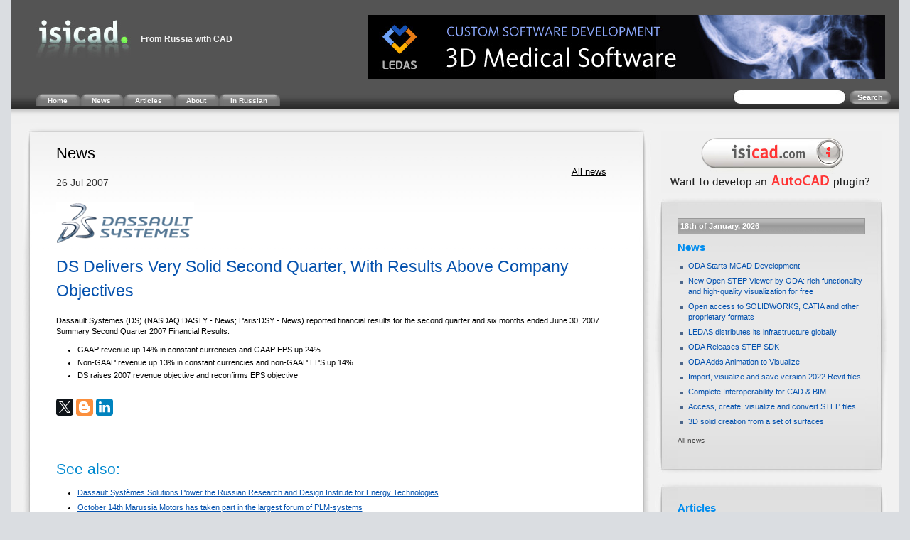

--- FILE ---
content_type: text/html; charset=windows-1251
request_url: https://isicad.net/news.php?news=11615
body_size: 18186
content:
<html>
<head>
<meta http-equiv="Content-Type" content="text/html; charset=UTF-8"/>
<link rel="stylesheet" type="text/css" href="/css/main.css">
<link rel="stylesheet" type="text/css" href="/top/topmenu_dark.css">
<link rel="alternate" type="application/rss+xml" title="isicad.net News" href="/rss/"/>
<script type="text/javascript" src="/js/current_scripts.js" type="text/javascript"></script>
<script type="text/javascript" src="/top/stuHover.js" type="text/javascript"></script>
<title>isicad :: DS Delivers Very Solid Second Quarter, With Results Above Company Objectives</title>
<script type="text/javascript">
	// <![CDATA[
	 window.onload = function() {
		externalLinks();
		}
	// ]]>
</script>
</head>
<body topmargin="0" leftmargin="15" marginwidth="15" marginheight="0" style="background:#c1c1c1">
<style type="text/css">
        html, #main
        {
            background:#dadde1;
	        margin:0 auto;
            padding:0;
            min-width:1000px;
            max-width:1370px !important;
        }
        </style>
      
         <!--[if IE]>
        <style type="text/css">
        * html #main
        {
            width:expression(
                (document.compatMode && document.compatMode == 'CSS1Compat')
                ?
                (
                    document.documentElement.clientWidth < 1000
                    ?
                    "1000px"
                    :
                    (
                        document.documentElement.clientWidth > 1370
                        ?
                        "1370px"
                        :
                        "auto"
                    )
                )
                :
                (
                    document.body.clientWidth < 1000
                    ?
                    "1000px"
                    :
                    (
                        document.body.clientWidth > 1370
                        ?
                        "1370px"
                        :
                        "auto"
                    )
                )
            );
        }
        </style>
        <![endif]-->
<div class="center">        
<div id="main">        
<table width="100%" cellspacing="0" cellpadding="0" border="0" style="background:#545454; url('../a/left_corner1.jpg') left bottom no-repeat; border-bottom:solid 1px #2b2b2b;" >
<tr>
<td colspan="3" valign="bottom" style="padding:10 10 5 35">
<img src="/img/trans.gif" width="920" height="1">
<div style="float:left;margin-top:10px;">
  <a href="/"><img src="/logo/logo_green_inv.jpg" border="0" style="float:left;"></a>
  <div style="float:left; margin:28px 0 0 14px; font-size:12px; color:#f1f1f1; font-weight:bold;white-space:nowrap;">From Russia with CAD</div>	
</div>


<div style="float:right; padding: 10px;">
<a href="https://ledas.com/" target="_blank" onClick="javascript: pageTracker._trackPageview('/bannerads/ledas/head_728x90_20200205_med"><img src="/b/ledas/20200205/ledas-med.jpg" /></a></div>
</td>
<!--td valign="bottom" style="padding:10;text-align:right;">
<a href="http://isicad.ru/ru/" style="font-size:10px; font-weight:bold; color:white; text-decoration:none; white-space:nowrap;">in Russian</a>&nbsp;&nbsp;&nbsp;&nbsp;<a href="mailto:info@isicad.net"><img src="../img/mailto3.gif" border="0" alt=""></a>&nbsp;&nbsp;&nbsp;&nbsp;&nbsp;<a href="/rss.php"><img src="../img/rss3.gif" border="0" alt="RSS"/></a>&nbsp;&nbsp;&nbsp;
</td-->
</tr>
<tr>
<td colspan="2" valign="bottom" style="padding: 0 0 0 36;background:#9c9c9c url('../a/topmenu_bg.jpg') bottom repeat-x;"><img src="../img/line_tr.gif" width="668" height="4" border="0" alt="">
<ul id="nav" style="padding:0; margin:0">
				<li class="top"><a href="/" class="top_link"><span>Home</span></a></li>				<li class="top"><a href="/news.php" class="top_link"><span>News</span></a></li>
				<!--<li class="top"><a href="/press_releases.php" class="top_link"><span>Press-Releases</span></a></li>-->
				<li class="top"><a href="/articles_list.php" class="top_link"><span>Articles</span></a></li>				<!--<li class="top"><a href="http://plmpedia.org/wiki/" class="top_link"><span>Encyclopedia</span></a></li>
				<li class="top"><a href="http://plmpedia.org/wiki/Category:Terms_and_Concepts" class="top_link"><span>Glossary</span></a></li>
				<li class="top"><a href="http://plmpedia.org/wiki/Category:Major_global_Brands" class="top_link"><span>Vendors</span></a></li>
				<li class="top"><a href="http://plmpedia.org/wiki/Category:Profile_Media" class="top_link"><span>Media</span></a></li-->
				<li class="top"><a href="/about.php" class="top_link"><span>About</span></a></li>				<!--li class="top"><a href="/rss.php" class="top_rss"><span>RSS</span></a></li-->
				<li class="top"><a href="https://isicad.ru/ru/" class="top_link"><span>in Russian</span></a></li>
			</ul>
</td>
<td valign="bottom" width="10%" style="text-align:center;background:#9c9c9c url('../a/topmenu_bg.jpg') bottom repeat-x;padding:0 8 0 5;">
<form action="/search/" method="post" style="margin:0 0 2 0;padding:0;">
		<nobr><input type="text" name="query" value="" border="0" id="tex"/>&nbsp;<input type="submit" value="Search" border="0" id="sub"/></nobr>
</form>	
</td>
</tr></table>
<table  width="100%" height="1000" cellspacing="0"  cellpadding="0" border="0" align="center" style="background:#f1f1f1 url('a/top_dark1.jpg') repeat-x; border-right: solid 1px #999999; border-left: solid 1px #999999;">
	<tr>
		<td colspan="2" valign="top" style="padding: 20px 0 0 0;">
<table  width="98%" cellspacing="0"  cellpadding="0" border="0" align="center">
	<tr>
		<td valign="top"  width="100%">
<table width="100%" cellspacing="0" cellpadding="0" border="0" style="background: #fff url('a/rect/bottom.jpg') bottom repeat-x;">
							<tr>
								<td valign="top" style="background: url('a/rect/left.jpg')"><img src="a/rect/left_top.jpg"></td>
								<td width="100%" valign="top" rowspan="3" style="padding:25px 15px 25px 15px; background: url('a/rect/top.jpg') top repeat-x;">
                                

<span style="font-size:22px; color:#000; display:block; margin:10px 0;">News</span>
<p>
<div style='padding:0;text-align:right'><a href='/news.php' class='black'>All news</a>&nbsp;&nbsp;&nbsp;&nbsp;&nbsp;</div><span style="font-size:14px;color:#333; white-space:nowrap;">26 Jul 2007</span><p style="margin-top:20px;"><a href=http://www.3ds.com><img src="https://isicad.ru/uploads/logo/DS_Logo_blue.png" border="0" align="left" style="margin-bottom:15px;"></a><h1 style="clear:both;">DS Delivers Very Solid Second Quarter, With Results Above Company Objectives</h1><h2></h2><p>Dassault Systemes (DS) (NASDAQ:DASTY - News; Paris:DSY - News) reported financial results for the second quarter and six months ended June 30, 2007.

Summary Second Quarter 2007 Financial Results:
<ul>
<li>GAAP revenue up 14% in constant currencies and GAAP EPS up 24%</li>
<li>Non-GAAP revenue up 13% in constant currencies and non-GAAP EPS up 14%</li>
<li>DS raises 2007 revenue objective and reconfirms EPS objective</li>
</ul><script src="//yastatic.net/es5-shims/0.0.2/es5-shims.min.js"></script>
<script src="//yastatic.net/share2/share.js"></script>
<div class="ya-share2" 
data-services="gplus,twitter,blogger,linkedin" style="margin-top: 25px;"></div><p><br><h3>See also:</h3><ul><p style="padding:1 0; margin:1 0;"><li><a href="press_releases.php?press_num=14145">Dassault Syst&#232;mes Solutions Power the Russian Research and Design Institute for Energy Technologies</a></li><p style="padding:1 0; margin:1 0;"><li><a href="press_releases.php?press_num=14073">October 14th Marussia Motors has taken part in the largest forum of PLM-systems</a></li><p style="padding:1 0; margin:1 0;"><li><a href="articles.php?article_num=14053">Road to CATIA V6 and SolidWorks sales through Facebook</a></li><p style="padding:1 0; margin:1 0;"><li><a href="articles.php?article_num=13869">"We look forward to developing hi-tech industry in Russia": interview with Laurent Couillard, Dassault Syst&#232;mes</a></li><p style="padding:1 0; margin:1 0;"><li><a href="articles.php?article_num=13846">Dassault Syst&#232;mes Chooses Restaurant "Pushkin" to Explain What is Life-like Experience</a></li><p style="padding:1 0; margin:1 0;"><li>LEDAS <a href="https://ledas.com/en/expertise/cad/">CAD Platform Development</a> experience: Computer-Aided Design Solutions, R&D, Variational Direct Modeling Technology</li><p style="padding:1 0; margin:1 0;"><li><a href="press_releases.php?press_num=13508">Russian JSC "Information Satellite Systems Reshetnev Company" uses Dassault Syst&#232;mes PLM in Satellite Design</a></li><p style="padding:1 0; margin:1 0;"><li><a href="news.php?news=12222">Dassault Systemes Launches ENOVIA SmarTeam Engineering Express</a></li><p style="padding:1 0; margin:1 0;"><li><a href="news.php?news=12029">Dassault Systemes' ENOVIA SmarTeam Announces 5000th Customer</a></li><p style="padding:1 0; margin:1 0;"><li><a href="news.php?news=12017">Dassault Q3 Revenue Up 8% to 299M Euro with 31M Profit</a></li><p style="padding:1 0; margin:1 0;"><li><a href="news.php?news=11483">SolidWorks Corporation delivers SolidWorks 2008</a></li></ul><p><br><p><br><span style="color:#999999">Permanent link  :: <a href="http://isicad.net/news.php?news=11615" style="color:#999999">http://isicad.net/news.php?news=11615</a></span> <p><img src="img/trans.gif" width="500" height="1" border="0" alt="">
<p><br>
</td>
								<td valign="top" style="background: url('a/rect/right.jpg')"><img src="a/rect/right_top.jpg"></td>
							</tr>
							<tr>
								<td style="background: url('a/rect/left.jpg')"><img src="a/rect/left.jpg"></td>
								<td style="background: url('a/rect/right.jpg')"><img src="a/rect/right.jpg"></td>
							</tr>
							<tr>
								<td valign="bottom" style="background: url('a/rect/left.jpg')"><img src="a/rect/left_bottom.jpg"></td>
								<td valign="bottom" style="background: url('a/rect/right.jpg')"><img src="a/rect/right_bottom.jpg"></td>
							</tr>
						</table>

                     
						
						 </td>
						 <td valign="top" align="left">
						 <a href="http://isicad.com/" target="_blank" title="outsource CAD"><img alt="outsource CAD" border="0" src="b/isicad-com-banner-button.gif" style="/* border:1px solid #c1c1c1; */ margin:12px 6px 0 12px;"/></a>
<!--<center>outsource CAD</center>-->
<!--<script language = "JavaScript">

function RandBan() {
var num = 2;  
ban = new Array();
ban [0] = "<a href=\"http://plmpedia.org/wiki/\"><img src=\"../a/wikilogo3.gif\" border=\"0\" alt=\"PLMpedia\">";
ban [1] = "<a href=\"http://drivingdimensions.com/\"><img src=\"../img/dd_ss1.png\" border=\"0\" alt=\"Driving Dimensions\">";

rand = Math.floor(Math.random() * num);
current_ban = ban [rand];
}
</script>

<script>
RandBan();
document.write("<div style=\"text-align:center;padding:0; margin:11 0 0 0;\">"+current_ban+"</div>");
</script>
<noscript>
<a href="http://plmpedia.org/wiki/"><img src="a/wikilogo2.gif" border="0" alt="PLMpedia"></a>
</noscript> -->




						 <table width="334px" cellspacing="0" cellpadding="0" border="0" align="center" style="background: #e9e9e9 url('a/rect/gray/bottom.jpg') bottom repeat-x;">
							<tr>
								<td valign="top" style="background: url('a/rect/gray/left.jpg')"><img src="a/rect/gray/left_top.jpg"></td>
								<td valign="top" rowspan="3" style="padding:35px 0px 20px 0px; background: url('a/rect/gray/top.jpg') top repeat-x;">

<div style="font-size:11px; font-weight:bold;color:fff;background:url('a/form_gray1.png'); border: solid 1px #999999; padding:3">
	<nobr>18th of January, 2026</nobr>
</div>



<p><a href="/news.php" style="color:#008def; font-size:11pt; font-weight:bold;">News</a>

<ul class="topnews">

<li><a href="news.php?news=22633">ODA Starts MCAD Development</a></li>
<li><a href="news.php?news=22617">New Open STEP Viewer by ODA: rich functionality and high-quality visualization for free</a></li>
<li><a href="news.php?news=22448">Open access to SOLIDWORKS, CATIA and other proprietary formats</a></li>
<li><a href="news.php?news=22318">LEDAS distributes its infrastructure globally</a></li>
<li><a href="news.php?news=22202">ODA Releases STEP SDK</a></li>
<li><a href="news.php?news=22058">ODA Adds Animation to Visualize</a></li>
<li><a href="news.php?news=22044">Import, visualize and save version 2022 Revit files</a></li>
<li><a href="news.php?news=22008">Complete Interoperability for CAD & BIM</a></li>
<li><a href="news.php?news=21955">Access, create, visualize and convert STEP files</a></li>
<li><a href="news.php?news=21923">3D solid creation from a set of surfaces</a></li> </ul>
<p><a href="/news.php" id="darkgray">All news</a>
<p><br />


</td>
								<td valign="top" style="background: url('a/rect/gray/right.jpg')"><img src="a/rect/gray/right_top.jpg"></td>
							</tr>
							<tr>
								<td style="background: url('a/rect/gray/left.jpg')"><img src="a/rect/gray/left.jpg"></td>
								<td style="background: url('a/rect/gray/right.jpg')"><img src="a/rect/gray/right.jpg"></td>
							</tr>
							<tr>
								<td valign="bottom" style="background: url('a/rect/gray/left.jpg')"><img src="a/rect/gray/left_bottom.jpg"></td>
								<td valign="bottom" style="background: url('a/rect/gray/right.jpg')"><img src="a/rect/gray/right_bottom.jpg"></td>
							</tr>
						</table>
		
		
		
		<table width="334px" cellspacing="0" cellpadding="0" border="0" align="center" style="background: #e9e9e9 url('a/rect/gray/bottom.jpg') bottom repeat-x;">
							<tr>
								<td valign="top" style="background: url('a/rect/gray/left.jpg')"><img src="a/rect/gray/left_top.jpg"></td>
								<td valign="top" rowspan="3" style="padding:35px 0px 40px 0px; background: url('a/rect/gray/top.jpg') top repeat-x;">

<p><a href="articles_list.php" style="color:#008def; font-size:11pt; font-weight:bold;">Articles</a>

<ul class="topnews">

<li><a href="articles.php?article_num=22550" id="darkgray">BIM Leads Growth in LEDAS 2022 Financial Results</a></li><li><a href="articles.php?article_num=22252" id="darkgray">Salutations &#224; Tous les Lecteurs Francophones!</a></li><li><a href="articles.php?article_num=22214" id="darkgray">3D Kernels & Solvers Lead 2021 Growth for LEDAS</a></li><li><a href="articles.php?article_num=22122" id="darkgray">Deciding Which is Better: Plug-ins or Applications</a></li><li><a href="articles.php?article_num=22100" id="darkgray">3D Machine Learning by LEDAS and AWV Achieves 95% Success Rate</a></li><li><a href="articles.php?article_num=21781" id="darkgray">Pivot Points In the Story of LEDAS</a></li><li><a href="articles.php?article_num=21729" id="darkgray">How the Inventor of CATIA Became the Founder of Dassault Syst&#232;mes</a></li><li><a href="articles.php?article_num=21698" id="darkgray">Reasons for Dassault Syst&#232;mes' Successes as It Looks Towards Its 40th Anniversary</a></li><li><a href="articles.php?article_num=21696" id="darkgray">Why Lumentum's Acquisition of Coherent is Attracting Special Attention from LEDAS</a></li><li><a href="articles.php?article_num=21648" id="darkgray">World Leaders of CAD/BIM in Humorous Illustrations of isicad</a></li><li><a href="articles.php?article_num=21464" id="darkgray">Autodesk Joins Open Design Alliance to Fast Track Improvements to Interoperability</a></li><li><a href="articles.php?article_num=21408" id="darkgray">Digital Twin, Okkam’s Razor, and A. Einstein </a></li><li><a href="articles.php?article_num=21397" id="darkgray">Geometric Solvers, Coronavirus, and C++</a></li><li><a href="articles.php?article_num=21368" id="darkgray">Top Systems released T-FLEX CAD 17 with new tools for complex high-tech product design</a></li><li><a href="articles.php?article_num=21237" id="darkgray">The Rationale for Monthly Releases of ODA Software </a></li></ul>
<p><a href="articles_list.php" id="darkgray">All articles</a>

</td>
								<td valign="top" style="background: url('a/rect/gray/right.jpg')"><img src="a/rect/gray/right_top.jpg"></td>
							</tr>
							<tr>
								<td style="background: url('a/rect/gray/left.jpg')"><img src="a/rect/gray/left.jpg"></td>
								<td style="background: url('a/rect/gray/right.jpg')"><img src="a/rect/gray/right.jpg"></td>
							</tr>
							<tr>
								<td valign="bottom" style="background: url('a/rect/gray/left.jpg')"><img src="a/rect/gray/left_bottom.jpg"></td>
								<td valign="bottom" style="background: url('a/rect/gray/right.jpg')"><img src="a/rect/gray/right_bottom.jpg"></td>
							</tr>
						</table>            						
  
				 		
								
  
				 
</td></tr></table> 
<div style="text-align:center; padding:0;margin:0;">
<img src="/img/trans.gif" width="1" height="50"/>	
</div>
</td></tr></table>
<table width="100%" width="100%" cellspacing="0" cellpadding="0" border="0" style="background:#999999; border-left: solid 1px #999999; border-right: solid 1px #999999;"><tr><td><img src="/img/trans.gif" width="1000" height="7"/></td></table>
<table width="100%" cellpadding="20">
<tr><td>
<p>&copy; 2004-2026 <a href="http://ledas.com" id="blue">LEDAS Ltd.</a> All rights reserved.
</td></tr></table>

</div></div>

<script type="text/javascript">
var gaJsHost = (("https:" == document.location.protocol) ? "https://ssl." : "http://www.");
document.write(unescape("%3Cscript src='" + gaJsHost + "google-analytics.com/ga.js' type='text/javascript'%3E%3C/script%3E"));
</script>
<script type="text/javascript">
var pageTracker = _gat._getTracker("UA-6827103-5");
pageTracker._initData();
pageTracker._trackPageview();
</script>

<!-- Google tag (gtag.js) -->
<script async src="https://www.googletagmanager.com/gtag/js?id=G-GR5D18L61S"></script>
<script>
  window.dataLayer = window.dataLayer || [];
  function gtag(){dataLayer.push(arguments);}
  gtag('js', new Date());

  gtag('config', 'G-GR5D18L61S');
</script>

</body></html>

--- FILE ---
content_type: application/x-javascript
request_url: https://isicad.net/js/current_scripts.js
body_size: 2641
content:


function openPopUp(url, name, w, h)
{

	w += 32;
	h += 96;
	wleft = (screen.width - w) / 2;
	wtop = (screen.height - h) / 2;

	if (wleft < 0)
	{
		w = screen.width;
		wleft = 0;
	}

	if (wtop < 0)
	{
		h = screen.height;
		wtop = 0;
	}

	var win = window.open(url, name, 'width=' + w + ', height=' + h + ', ' +
	'left=' + wleft + ', top=' + wtop + ', ' + 'location=no, menubar=no, ' +
	'status=no, toolbar=no, scrollbars=no, resizable=no');

	win.resizeTo(w, h);
	win.moveTo(wleft, wtop);
	win.focus();

}

function zoomPic(id){
	this.pic=document.getElementById(id);
	 this.pic.style.display="block";
	 this.pic.onclick=function() {
			this.style.display="none";
		}
}


function zoomPicBlock(pic){
	pic.parentNode.getElementsByTagName("img")[0].style.display="block";
	pic.parentNode.getElementsByTagName("img")[0].onclick=function() {
			this.style.display="none";
		}
		
}


function closeIt(id){
            document.getElementById(id).style.visible="hidden";
            document.getElementById(id).style.display="none";
            
	return false;
	}
	

function setMARQUEEAttr(select) {
	if (document.all && document.all.myMARQUEE) {
		var choice = select.options[select.selectedIndex].value
		if (choice) {
			document.all.myMARQUEE.setAttribute(select.name, choice)
		}
	}
}

function increasePic(pic, wdth){
	var inc = pic;
	var cntr = inc.parentNode;
	if(!wdth) var wdth = 700;
	var hgt = cntr.offsetHeight;
	var lft = cntr.offsetLeft;
	if(inc.offsetWidth > wdth) {
		inc.style.width = wdth +'px';
		inc.style.position = 'relative';
		inc.style.border = 'none';
		inc.style.boxShadow='none';
		inc.style.zIndex = 500;
		inc.style.left = lft;
		inc.title = 'Увеличить';
	} else {
		inc.style.width = 'auto';
		inc.style.position = 'absolute';
		var r1 = document.body.offsetWidth/2;
		var r2 = inc.offsetWidth/2;
		var r3 = Math.ceil(r1 - r2);
		inc.style.left = r3 +'px';
		/*inc.style.left = 0;*/
		inc.style.zIndex = 1000;
		inc.style.boxShadow='5px 5px 25px rgba(0,0,0,0.4)';
		inc.style.border = '1px solid #c1c1c1';
		inc.title = 'Уменьшить';
		/*cntr.style.display='block';*/
		cntr.style.height = hgt +'px';
		
		
	}
}


function externalLinks() {
  links = document.getElementsByTagName("a");
  for (i=0; i<links.length; i++) {
	link = links[i];
	if (link.getAttribute("href") && link.getAttribute("href").indexOf("isicad.net") == -1 && link.getAttribute("href").indexOf("#") != 0 && link.getAttribute("href").indexOf("/") != 0 && link.getAttribute("href").indexOf("?") != 0){
	link.target = "_blank";
	}
  }
}